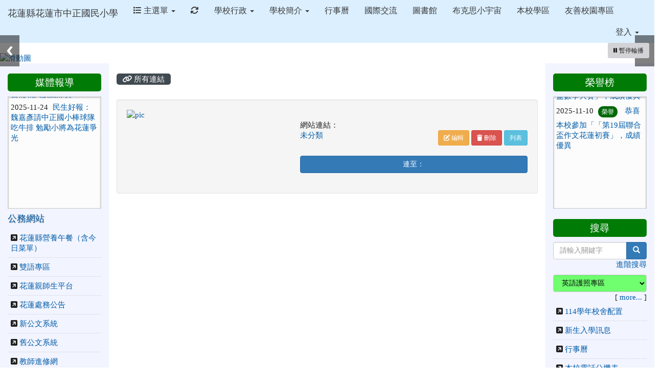

--- FILE ---
content_type: text/html; charset=UTF-8
request_url: https://www.czps.hlc.edu.tw/modules/tad_link/index.php?link_sn=149
body_size: 13624
content:
<!DOCTYPE html>
<html lang="zh-TW">
  <head>
        <!--目前$_SESSION['bootstrap']="3"; -->
    <!--將目前的資料夾名稱，設定為樣板標籤變數 theme_name-->
    
    <meta charset="UTF-8">
        <meta name="viewport" content="width=device-width, initial-scale=1.0, shrink-to-fit=no">
        <meta http-equiv="X-UA-Compatible" content="ie=edge">

        
        <meta name="robots" content="index,follow">
        <meta name="keywords" content="xoops , 教育 , 花蓮 , 中正 ,  國小">
        <meta name="description" content="花蓮縣中正國小，一間在美麗城市的美麗學校，在教育理念及實務的推動上，秉持多年經驗累積的優良傳統，迎向教育改革之時代需求，在急速變遽的社會潮流中，以穩健的腳步、踏實的態度、多元的視野及積極的行動，在現任李國明校長領導下，持續營造最優質的教育環境並培育無數活潑健康、負責進取的國家棟樑。">
        <meta name="rating" content="general">
        <meta name="author" content="XOOPS">
        <meta name="copyright" content="Copyright @ 2016">
        <meta name="generator" content="XOOPS">
        <meta property="og:title" content="花蓮縣花蓮市中正國民小學 - 常用網站">
        <meta property="og:type" content="website">


        <meta property="og:site_name" content="花蓮縣花蓮市中正國民小學">
    <!-- 網站的標題及標語 -->
    <title>花蓮縣花蓮市中正國民小學 - 常用網站</title>

            <!-- Rss -->
        <link rel="alternate" type="application/rss+xml" title="RSS" href="https://www.czps.hlc.edu.tw/backend.php">
        <!-- icon -->
        <link href="https://www.czps.hlc.edu.tw/favicon.ico" rel="SHORTCUT ICON">
        <!-- Sheet Css -->
        <link rel="stylesheet" type="text/css" media="all" title="Style sheet" href="https://www.czps.hlc.edu.tw/xoops.css">
        <!-- XOOPS theme Sheet Css -->
        <link rel="stylesheet" type="text/css" media="all" title="Style sheet" href="https://www.czps.hlc.edu.tw/themes/school2015/css/xoops.css">
        <link href="https://www.czps.hlc.edu.tw/modules/tadtools/bootstrap3/css/bootstrap.css" rel="stylesheet" media="all">
        <!-- theme_color= bootstrap3 -->
        <!-- SmartMenus core CSS (required) -->
        <link href="https://www.czps.hlc.edu.tw/modules/tadtools/smartmenus/css/sm-core-css.css" media="all" rel="stylesheet">
        <!-- SmartMenus jQuery Bootstrap Addon CSS -->
        <link href="https://www.czps.hlc.edu.tw/modules/tadtools/smartmenus/addons/bootstrap/jquery.smartmenus.bootstrap.css" media="all" rel="stylesheet">
        <!-- HTML5 shim and Respond.js for IE8 support of HTML5 elements and media queries -->
        <!-- WARNING: Respond.js doesn't work if you view the page via file:// -->
        <!--[if lt IE 9]>
        <script src="https://oss.maxcdn.com/html5shiv/3.7.2/html5shiv.min.js"></script>
        <script src="https://oss.maxcdn.com/respond/1.4.2/respond.min.js"></script>
        <![endif]-->
        <!-- font-awesome -->
        <!-- Theme Sheet Css -->
        <link rel="stylesheet" type="text/css" media="all" href="https://www.czps.hlc.edu.tw/themes/school2015/css/style.css">

    <!-- 給模組套用的樣板標籤 -->
    <script src="https://www.czps.hlc.edu.tw/browse.php?Frameworks/jquery/jquery.js" type="text/javascript"></script>
<script src="https://www.czps.hlc.edu.tw/browse.php?Frameworks/jquery/plugins/jquery.ui.js" type="text/javascript"></script>
<script src="https://www.czps.hlc.edu.tw/modules/tadtools/jquery/jquery.ui.touch-punch.min.js" type="text/javascript"></script>
<script src="https://www.czps.hlc.edu.tw/include/xoops.js" type="text/javascript"></script>
<script src="https://www.czps.hlc.edu.tw/themes/school2015/language/tchinese_utf8/script.js" type="text/javascript"></script>
<script src="https://www.czps.hlc.edu.tw/modules/tadtools/prism/prism.js" type="text/javascript"></script>
<script src="https://www.czps.hlc.edu.tw/modules/tadtools/fancyBox/lib/jquery.mousewheel.pack.js" type="text/javascript"></script>
<script src="https://www.czps.hlc.edu.tw/modules/tadtools/fancyBox/source/jquery.fancybox.js" type="text/javascript"></script>
<script type="text/javascript">
//<![CDATA[

                jQuery(document).ready(function(){
                    $('.fancybox_nsn').fancybox({
                    
                    fitToView : true,
                    width   : '1920',
                    height    : '1080',
                    
                    
                    autoSize  : false,
                    closeClick  : false,
                    openEffect  : 'none',
                    closeEffect : 'none'
                    
                    
                    });
                });
            
//]]></script>
<script type="text/javascript" src="https://www.czps.hlc.edu.tw/class/textsanitizer/image/image.js"></script>
<script src="https://www.czps.hlc.edu.tw/modules/tadtools/sweet-alert/sweet-alert.js" type="text/javascript"></script>
<script type="text/javascript">
//<![CDATA[

            function delete_tad_news_func(nsn){
                swal({
                    title: '確定要刪除此資料？',
                    text: '相關資料通通都將會被移除！',
                    type: 'warning',
                    html: '',
                    showCancelButton: true,
                    confirmButtonColor: '#DD6B55',
                    confirmButtonText: '確定刪除！',
                    closeOnConfirm: false ,
                    allowOutsideClick: true
                },
                function(){
                    location.href='/modules/tad_link/index.php?op=delete_tad_news&nsn=' + nsn;
                });
            }
            
//]]></script>
<script src="https://www.czps.hlc.edu.tw/modules/tadnews/class/jQuery.Marquee/jquery.marquee.min.js" type="text/javascript"></script>
<script src="https://www.czps.hlc.edu.tw/modules/tadtools/jquery/jquery-migrate-3.5.2.js" type="text/javascript"></script>
<script src="https://www.czps.hlc.edu.tw/modules/tadtools/colorbox/jquery.colorbox.js" type="text/javascript"></script>
<script type="text/javascript">
//<![CDATA[

            function delete_tad_link_func(link_sn){
                swal({
                    title: '確定要刪除此資料？',
                    text: '相關資料通通都將會被移除！',
                    type: 'warning',
                    html: '',
                    showCancelButton: true,
                    confirmButtonColor: '#DD6B55',
                    confirmButtonText: '確定刪除！',
                    closeOnConfirm: false ,
                    allowOutsideClick: true
                },
                function(){
                    location.href='index.php?op=delete_tad_link&link_sn=' + link_sn;
                });
            }
            
//]]></script>
<link rel="stylesheet" href="https://www.czps.hlc.edu.tw/modules/tadtools/jquery/themes/base/jquery.ui.all.css" type="text/css" />
<link rel="stylesheet" href="https://www.czps.hlc.edu.tw/language/tchinese_utf8/style.css" type="text/css" />
<link rel="stylesheet" href="https://www.czps.hlc.edu.tw/modules/tadtools/prism/prism.css" type="text/css" />
<link rel="stylesheet" href="https://www.czps.hlc.edu.tw/modules/tadtools/css/iconize.css" type="text/css" />
<link rel="stylesheet" href="https://www.czps.hlc.edu.tw/modules/tadtools/fancyBox/source/jquery.fancybox.css?t=1769072849" type="text/css" />
<link rel="stylesheet" href="https://www.czps.hlc.edu.tw/modules/tadtools/sweet-alert/sweet-alert.css" type="text/css" />
<link rel="stylesheet" href="https://www.czps.hlc.edu.tw/modules/tadtools/css/vertical_menu.css" type="text/css" />
<link rel="stylesheet" href="https://www.czps.hlc.edu.tw/media/font-awesome/css/font-awesome.min.css" type="text/css" />
<link rel="stylesheet" href="https://www.czps.hlc.edu.tw/modules/tadtools/colorbox/colorbox.css" type="text/css" />
<link rel="stylesheet" href="https://www.czps.hlc.edu.tw/modules/tadtools/css/xoops.css" type="text/css" />
<link rel="stylesheet" href="https://www.czps.hlc.edu.tw/modules/tadtools/css/fontawesome6/css/all.min.css" type="text/css" />
<link rel="stylesheet" href="https://www.czps.hlc.edu.tw/modules/tad_link/css/module.css" type="text/css" />
<link rel="stylesheet" href="https://www.czps.hlc.edu.tw/modules/tadtools/css/xoops.css?t=20250304" type="text/css" />



    <!-- 局部套用的樣式，如果有載入完整樣式 theme_css.tpl 那就不需要這一部份 -->
    <!--導覽工具列、區塊標題CSS設定開始 by hc-->
<style type="text/css">
  body{
    color:#202020;
    background-color: #FFFFFF;
        background-position:  left top;
    background-repeat:  repeat;
    background-attachment:scroll;
    background-size: auto;
    font-size:11pt;
    font-family: "微軟正黑體";  }

  a{
    color:#005ca8;
    font-family: "微軟正黑體";  }

  a:hover{
    color:#a40019;
  }


    .leftBlock .blockTitle{
    font-size: 1.3em;    color: #ffffff;    background-color: #007c06;        background-repeat: no-repeat;            border-radius: 5px;
    -moz-border-radius: 5px;
    -webkit-border-radius: 5px;
    -khtml-border-radius: 5px;
      }

  .leftBlock a.block_config,
  .leftBlock a.tad_block_config{
    float:right;
    position: relative;
    z-index: 1;
  }

  
    .leftBlock .blockTitle{
    border:none;height:35px;line-height:35px;margin-bottom:10px;text-align: center;
  }
  
  
  .rightBlock .blockTitle{
    font-size: 1.3em;    color: #ffffff;    background-color: #007c06;        background-repeat: no-repeat;            border-radius: 5px;
    -moz-border-radius: 5px;
    -webkit-border-radius: 5px;
    -khtml-border-radius: 5px;
      }

  .rightBlock a.block_config,
  .rightBlock a.tad_block_config{
    float:right;
    position: relative;
    z-index: 1;
  }

  
    .rightBlock .blockTitle{
    border:none;height:35px;line-height:35px;margin-bottom:10px;text-align: center;
  }
  
  
  .centerBlock .blockTitle{
    font-size: 1.3em;    color: #ffffff;    background-color: #007c06;        background-repeat: no-repeat;            border-radius: 5px;
    -moz-border-radius: 5px;
    -webkit-border-radius: 5px;
    -khtml-border-radius: 5px;
      }

  .centerBlock a.block_config,
  .centerBlock a.tad_block_config{
    float:right;
    position: relative;
    z-index: 1;
  }

  
    .centerBlock .blockTitle{
    border:none;height:35px;line-height:35px;margin-bottom:10px;text-align: center;
  }
  
  
  .centerLeftBlock .blockTitle{
    font-size: 1.3em;    color: #ffffff;    background-color: #007c06;        background-repeat: no-repeat;            border-radius: 5px;
    -moz-border-radius: 5px;
    -webkit-border-radius: 5px;
    -khtml-border-radius: 5px;
      }

  .centerLeftBlock a.block_config,
  .centerLeftBlock a.tad_block_config{
    float:right;
    position: relative;
    z-index: 1;
  }

  
    .centerLeftBlock .blockTitle{
    border:none;height:35px;line-height:35px;margin-bottom:10px;text-align: center;
  }
  
  
  .centerRightBlock .blockTitle{
    font-size: 1.3em;    color: #ffffff;    background-color: #007c06;        background-repeat: no-repeat;            border-radius: 5px;
    -moz-border-radius: 5px;
    -webkit-border-radius: 5px;
    -khtml-border-radius: 5px;
      }

  .centerRightBlock a.block_config,
  .centerRightBlock a.tad_block_config{
    float:right;
    position: relative;
    z-index: 1;
  }

  
    .centerRightBlock .blockTitle{
    border:none;height:35px;line-height:35px;margin-bottom:10px;text-align: center;
  }
  
  
  .centerBottomBlock .blockTitle{
    font-size: 1.3em;    color: #ffffff;    background-color: #007c06;        background-repeat: no-repeat;            border-radius: 5px;
    -moz-border-radius: 5px;
    -webkit-border-radius: 5px;
    -khtml-border-radius: 5px;
      }

  .centerBottomBlock a.block_config,
  .centerBottomBlock a.tad_block_config{
    float:right;
    position: relative;
    z-index: 1;
  }

  
    .centerBottomBlock .blockTitle{
    border:none;height:35px;line-height:35px;margin-bottom:10px;text-align: center;
  }
  
  
  .centerBottomLeftBlock .blockTitle{
    font-size: 1.3em;    color: #ffffff;    background-color: #007c06;        background-repeat: no-repeat;            border-radius: 5px;
    -moz-border-radius: 5px;
    -webkit-border-radius: 5px;
    -khtml-border-radius: 5px;
      }

  .centerBottomLeftBlock a.block_config,
  .centerBottomLeftBlock a.tad_block_config{
    float:right;
    position: relative;
    z-index: 1;
  }

  
    .centerBottomLeftBlock .blockTitle{
    border:none;height:35px;line-height:35px;margin-bottom:10px;text-align: center;
  }
  
  
  .centerBottomRightBlock .blockTitle{
    font-size: 1.3em;    color: #ffffff;    background-color: #007c06;        background-repeat: no-repeat;            border-radius: 5px;
    -moz-border-radius: 5px;
    -webkit-border-radius: 5px;
    -khtml-border-radius: 5px;
      }

  .centerBottomRightBlock a.block_config,
  .centerBottomRightBlock a.tad_block_config{
    float:right;
    position: relative;
    z-index: 1;
  }

  
    .centerBottomRightBlock .blockTitle{
    border:none;height:35px;line-height:35px;margin-bottom:10px;text-align: center;
  }
  
  
  .footerCenterBlock .blockTitle{
                                border-radius: 5px;
    -moz-border-radius: 5px;
    -webkit-border-radius: 5px;
    -khtml-border-radius: 5px;
      }

  .footerCenterBlock a.block_config,
  .footerCenterBlock a.tad_block_config{
    float:right;
    position: relative;
    z-index: 1;
  }

  
  
  
  .footerLeftBlock .blockTitle{
                                border-radius: 5px;
    -moz-border-radius: 5px;
    -webkit-border-radius: 5px;
    -khtml-border-radius: 5px;
      }

  .footerLeftBlock a.block_config,
  .footerLeftBlock a.tad_block_config{
    float:right;
    position: relative;
    z-index: 1;
  }

  
  
  
  .footerRightBlock .blockTitle{
                                border-radius: 5px;
    -moz-border-radius: 5px;
    -webkit-border-radius: 5px;
    -khtml-border-radius: 5px;
      }

  .footerRightBlock a.block_config,
  .footerRightBlock a.tad_block_config{
    float:right;
    position: relative;
    z-index: 1;
  }

  
  
  

  .navbar-default {
  background-color: #dbefff;
  background-image: -moz-linear-gradient(top, #dbefff, #dbefff);
  background-image: -webkit-linear-gradient(top, #dbefff, #dbefff);
  background-image: -o-linear-gradient(top, #dbefff, #dbefff);
  background-image: linear-gradient(to bottom, #dbefff, #dbefff);
  background-image: -webkit-gradient(linear, 0 0, 0 100%, from(#dbefff), to());
  filter: progid:DXImageTransform.Microsoft.gradient(startColorstr=#dbefff, endColorstr=#dbefff, GradientType=0);
  min-height: inherit;
}

.navbar-default .navbar-nav > li > a {
  color: #3b3b3b;
  padding: 10px 15px;
    font-size: 1rem;
  }
.navbar-default .navbar-nav > li > a:focus,
.navbar-default .navbar-nav > li > a:hover {
  color:#5e003f;
}
.navbar-default .navbar-nav > li > a:hover {
  background-color: #f7ffd1;
  color:#5e003f;
}


.navbar-default .navbar-nav li.dropdown.open > .dropdown-toggle,
.navbar-default .navbar-nav li.dropdown.active > .dropdown-toggle,
.navbar-default .navbar-nav li.dropdown.open.active > .dropdown-toggle {
  background-color: #f7ffd1;
  color:#5e003f;
}

.navbar-default .navbar-navbar-btn {
  background-color: #dbefff;
  background-image: -moz-linear-gradient(top, #dbefff, #dbefff);
  background-image: -webkit-linear-gradient(top, #dbefff, #dbefff);
  background-image: -o-linear-gradient(top, #dbefff, #dbefff);
  background-image: linear-gradient(to bottom, #dbefff, #dbefff);
  background-image: -webkit-gradient(linear, 0 0, 0 100%, from(#dbefff), to());
  filter: progid:DXImageTransform.Microsoft.gradient(startColorstr=#dbefff, endColorstr=#dbefff, GradientType=0);

}

.dropdown-menu > li > a{
      font-size: 1rem;
  }




      .row-sm-eq {
        display: -webkit-box;
        display: -webkit-flex;
        display: -ms-flexbox;
        display:         flex;
        flex-direction: column;
    }
    @media (min-width:768px) {
        .row-sm-eq {
            flex-direction: row;
        }
    }
  </style>
<!--導覽工具列、區塊標題CSS設定 by hc-->
    <style type="text/css">
      body{
        font-family:"微軟正黑體";
      }

      #xoops_theme_left_zone{
              }

      #xoops_theme_right_zone{
              }
    </style>
  </head>

  <body >
    <!-- 頁面容器 -->

                <div class="container-fluid" style="margin-top:0px;">
      
      <div class="row " id="xoops_theme_content" style="width:auto;">
        <!-- logo -->
              </div>


      <div class="row " id="xoops_theme_content" style="width:auto;">
        <div class="col-sm-12">
          <div id="xoops_theme_content_display" style="background-color:#FFFFFF;">

              <!-- 頁首 -->
              <div class="row" id="xoops_theme_header">

                  <!-- 導覽列 -->
                                      <script>
    function tad_themes_popup(URL) {
        $.colorbox({iframe:true, width:"80%", height:"90%",href : URL});
    }
</script>
<style>
    .navbar-default{
        border-color: transparent;
        border:none;
        border-radius:0px;
    }
</style>



    <nav id="main-nav" class="navbar navbar-default sticky-top" role="navigation" style="background-color:#dbefff;">
        <div class="container-fluid">
        <!-- Brand and toggle get grouped for better mobile display -->
        <div class="navbar-header">
            <button type="button" class="navbar-toggle collapsed" data-toggle="collapse" data-target="#bs-example-navbar-collapse-1">
            <span class="sr-only">Toggle navigation</span>
            <span class="icon-bar"></span>
            <span class="icon-bar"></span>
            <span class="icon-bar"></span>
            </button>
                                                <a class="navbar-brand" href="https://www.czps.hlc.edu.tw/index.php" style="color:#3b3b3b">花蓮縣花蓮市中正國民小學</a>
                                    </div>

        <!-- Collect the nav links, forms, and other content for toggling -->
        <div class="collapse navbar-collapse" id="bs-example-navbar-collapse-1">
            <a accesskey="U" href="#main-nav" title="上方導覽工具列" id="xoops_theme_nav_key" style="color: transparent; font-size: 0.625rem; position: absolute;">:::</a>
            <ul class="nav navbar-nav" id="main-menu-left">
                            <li class="dropdown">
        <a class="dropdown-toggle" data-toggle="dropdown" href="index.php">
            <span class="fa fa-list"></span>            主選單
            <span class="caret"></span>
        </a>
        <ul class="dropdown-menu" role="menu">
                            <li><a href="https://www.czps.hlc.edu.tw/modules/tadnews/" target="_self"><span class="fa fa-th-list"></span> 校園佈告欄</a></li>
                            <li><a href="https://www.czps.hlc.edu.tw/modules/tad_embed/" target="_self"><span class="fa fa-th-list"></span> 嵌入區塊模組</a></li>
                            <li><a href="https://www.czps.hlc.edu.tw/modules/tad_sitemap/" target="_self"><span class="fa fa-th-list"></span> 網站地圖</a></li>
                            <li><a href="https://www.czps.hlc.edu.tw/modules/tad_login/" target="_self"><span class="fa fa-th-list"></span> 快速登入</a></li>
                            <li><a href="https://www.czps.hlc.edu.tw/modules/tad_blocks/" target="_self"><span class="fa fa-th-list"></span> 進階區塊管理</a></li>
                            <li><a href="https://www.czps.hlc.edu.tw/modules/tad_honor/" target="_self"><span class="fa fa-th-list"></span> 舊榮譽榜</a></li>
                            <li><a href="https://www.czps.hlc.edu.tw/modules/tadgallery/" target="_self"><span class="fa fa-th-list"></span> 電子相簿</a></li>
                            <li><a href="https://www.czps.hlc.edu.tw/modules/tad_uploader/" target="_self"><span class="fa fa-th-list"></span> 網路硬碟</a></li>
                            <li><a href="https://www.czps.hlc.edu.tw/modules/tad_link/" target="_self"><span class="fa fa-th-list"></span> 常用網站</a></li>
                            <li><a href="https://www.czps.hlc.edu.tw/modules/tad_form/" target="_self"><span class="fa fa-th-list"></span> 萬用表單</a></li>
                            <li><a href="https://www.czps.hlc.edu.tw/modules/logcounterx/" target="_self"><span class="fa fa-th-list"></span> 網站計數器</a></li>
                    </ul>
    </li>
            
        <li>
            <a href="https://www.czps.hlc.edu.tw/modules/tadtools/ajax_file.php?op=remove_json" title="重取設定"><i class="fa fa-refresh" title="重整畫面圖示"></i><span class="sr-only visually-hidden">重新取得佈景設定</span>
            </a>
        </li>
                <li>
        <a class="dropdown-toggle" data-toggle="dropdown"  >
         學校行政  <span class="caret"></span>        </a>
                                                                                <ul class="dropdown-menu">
                    <li>
                <a  href="http://www.czps.hlc.edu.tw/modules/tadnews/page.php?nsn=3" target="_blank">
                 校長室
                                </a>
                            </li>
            </ul>
                                        </li>
    <li>
        <a class="dropdown-toggle" data-toggle="dropdown"  >
         學校簡介  <span class="caret"></span>        </a>
                                                                                <ul class="dropdown-menu">
                    <li>
                <a  href="https://youtu.be/CUgBfAb_lxg" target="_blank">
                 學校簡介影片
                                </a>
                            </li>
                    <li>
                <a  href="http://www.czps.hlc.edu.tw/modules/tadnews/page.php?nsn=1" target="_blank">
                 學校沿革
                                </a>
                            </li>
                    <li>
                <a  href="https://www.czps.hlc.edu.tw/uploads/tadnews/image/%E5%AD%B8%E7%94%9F%E5%9C%96%E5%83%8F.jpg" target="_blank">
                 學生圖像
                                </a>
                            </li>
                    <li>
                <a  href="http://www.czps.hlc.edu.tw/modules/tadnews/page.php?nsn=2" target="_blank">
                 ABOUT US
                                </a>
                            </li>
                    <li>
                <a  href="https://www.google.com.tw/maps/place/%E4%B8%AD%E6%AD%A3%E5%9C%8B%E5%B0%8F/@23.971858,121.599592,18z/data=!3m1!4b1!4m2!3m1!1s0x34689f9157777b9d:0x97c1b62fcd5f73ef?hl=zh-TW" target="_blank">
                 地理位置
                                </a>
                            </li>
            </ul>
                                        </li>
    <li>
        <a  href="https://calendar.google.com/calendar/embed?src=5c068kkruh7aimt252jah7rqi0%40group.calendar.google.com&ctz=Asia/Taipei" target="_blank">
         行事曆         </a>
            </li>
    <li>
        <a  href="https://www.czps.hlc.edu.tw/modules/tadnews/index.php?ncsn=14&nsn=9637" target="_self">
         國際交流         </a>
            </li>
    <li>
        <a  href="https://milibrary.hlc.edu.tw/NewWebpac3/?scode=czps" target="_blank">
         圖書館         </a>
            </li>
    <li>
        <a  href="https://carsiabooks.wixsite.com/podcast" target="_blank">
         布克思小宇宙         </a>
            </li>
    <li>
        <a  href="https://www.czps.hlc.edu.tw/modules/tadnews/index.php?ncsn=14&nsn=9208" target="_self">
         本校學區         </a>
            </li>
    <li>
        <a  href="https://sites.google.com/hlc.edu.tw/czps-friendlyschool/%E9%A6%96%E9%A0%81?authuser=0" target="_blank">
         友善校園專區         </a>
            </li>
            </ul>

            <ul class="nav navbar-nav navbar-right" id="main-menu-right">
                        <li id="preview-menu">
                <a class="dropdown-toggle" data-toggle="dropdown">
                登入 <span class="caret"></span>
                </a>
                  <ul class="dropdown-menu" role="menu" aria-labelledby="dLabel">
          <li>
        <form action="https://www.czps.hlc.edu.tw/user.php" method="post" class="form-horizontal" role="form">
          <fieldset style="min-width: 200px; margin: 10px;">
            <legend>
            登入            </legend>
                        <div class="form-group">
              <label class="col-sm-4 control-label" for="uname">
                帳號
              </label>
              <div class="col-sm-8">
                <input type="text" name="uname"  id="uname" placeholder="請輸入帳號"  class="form-control">
              </div>
            </div>

            <div class="form-group">
              <label class="col-sm-4 control-label" for="pass">
                密碼
              </label>
              <div class="col-sm-8">
              <input type="password" name="pass" id="pass" placeholder="請輸入密碼" class="form-control">
              </div>
            </div>

            <div class="form-group">
              <label class="col-sm-4 control-label">
              </label>
              <div class="col-sm-8">
                <input type="hidden" name="xoops_redirect" value="/modules/tad_link/index.php?link_sn=149">
                <input type="hidden" name="rememberme" value="On">
                <input type="hidden" name="op" value="login">
                <input type="hidden" name="xoops_login" value="1">
                <button type="submit" class="btn btn-primary btn-block">登入</button>
              </div>
            </div>

                      </fieldset>
        </form>

      </li>
                <li>
            <div class="row">
                                                            <div class="col-12">
                            <a href="https://www.czps.hlc.edu.tw/modules/tad_login/index.php?login&op=hlc_oidc" class="btn me-2" style="display: block; margin: 4px; border: none; ">
                                <img src="https://www.czps.hlc.edu.tw/modules/tad_login/images/oidc/hlc.png" alt="使用 花蓮縣教育雲 OIDC 快速登入" title="使用 花蓮縣教育雲 OIDC 快速登入" style="width: 32px;height: 32px;object-fit: contain;">
                                使用 花蓮縣教育雲 OIDC 快速登入
                            </a>
                        </div>
                                                </div>
        </li>
      </ul>
            </li>
                        </ul>
        </div>
        </div>
    </nav>

            <script type="text/javascript" src="https://www.czps.hlc.edu.tw/modules/tadtools/jquery.sticky/jquery.sticky.js"></script>
        <script type="text/javascript">
        $(document).ready(function(){
            $("#nav-container").sticky({topSpacing:0 , zIndex: 100});
        });
        </script>
    
                  
                  <!-- 滑動圖 -->
                    <div class="row">
    <div class="col-sm-12" style="position:relative; ">

    
    <!-- 滑動圖 -->
    <link rel="stylesheet" type="text/css" href="https://www.czps.hlc.edu.tw/modules/tadtools/ResponsiveSlides/reset.css" >
<link rel="stylesheet" type="text/css" href="https://www.czps.hlc.edu.tw/modules/tadtools/ResponsiveSlides/responsiveslides.css?t=20260115" >
<script language="javascript" type="text/javascript" src="https://www.czps.hlc.edu.tw/modules/tadtools/ResponsiveSlides/responsiveslides.js"></script>

<!-- $slide_nav= -->
<script type="text/javascript">
    $(document).ready( function(){
        var slide = jQuery("#ThemeResponsiveSlides").responsiveSlides({
            auto: true,
            pager: false,
                        nav: true,
                        timeout: 5000,
            pause: true,
            pauseControls: true,
            namespace: 'callbacks'
        });

        $('#pause-slideshow').on('click', function() {
            var is_paused = $(this).hasClass('paused');
            if (is_paused) {
                $(this).removeClass('paused').html('<i class="fa fa-pause" aria-hidden="true"></i><span class="visually-hidden">暫停輪播</span>');
                // 這裡 ResponsiveSlides 沒有公開的 start/stop，但我們可以透過觸發行為或重置來模擬
                // 實際上最簡單的方法是切換 auto 參數，但該套件不支援動態修改。
                // 為了符合 AA，至少提供一個明顯的互動方式。
            } else {
                $(this).addClass('paused').html('<i class="fa fa-play" aria-hidden="true"></i><span class="visually-hidden">播放輪播</span>');
            }
        });
    });
</script>

<!-- 滑動圖片 -->
<div class="callbacks_container" style="position: relative;">
    <button id="pause-slideshow" class="btn btn-sm btn-light" style="position: absolute; bottom: 10px; right: 10px; z-index: 10;" aria-label="暫停輪播">
        <i class="fa fa-pause" aria-hidden="true"></i>
        <span class="visually-hidden">暫停輪播</span>
    </button>
    <ul class="rslides" id="ThemeResponsiveSlides" style="margin-top: 0px;">
                <li>
                        <a href="https://www.czps.hlc.edu.tw" ><img src="https://www.czps.hlc.edu.tw/uploads/tad_themes/school2015/slide/slide_6_7_PsZ.png" alt="滑動圖"></a>
                                </li>
                <li>
                        <a href="https://www.czps.hlc.edu.tw" ><img src="https://www.czps.hlc.edu.tw/uploads/tad_themes/school2015/slide/slide_6_5_OUc.jpg" alt="滑動圖"></a>
                                </li>
                <li>
                        <a href="https://www.czps.hlc.edu.tw" ><img src="https://www.czps.hlc.edu.tw/uploads/tad_themes/school2015/slide/slide_6_2_pBZ.png" alt="滑動圖"></a>
                                </li>
                <li>
                        <a href="https://www.czps.hlc.edu.tw" ><img src="https://www.czps.hlc.edu.tw/uploads/tad_themes/school2015/slide/slide_6_4_k5K.png" alt="滑動圖"></a>
                                </li>
                <li>
                        <a href="https://www.czps.hlc.edu.tw" ><img src="https://www.czps.hlc.edu.tw/uploads/tad_themes/school2015/slide/slide_6_5_7Jy.jpg" alt="滑動圖"></a>
                                </li>
            </ul>
</div>
<div class="clearfix"></div>
    </div>
  </div>

                  <!-- 導覽列 -->
                                </div>

              <!-- 載入布局 -->
              <div id="xoops_theme_content_zone" class="row row-sm-eq" style="background-color:#FFFFFF;">
            <!-- 若是有左、右區塊 -->
                    <!-- 若模式是 BootStrap -->

            <div id="xoops_theme_center_zone" class="col-sm-8 col-sm-push-2" style="">
                <a accesskey="C" href="#xoops_theme_center_zone" title="中間區域（包含中間區塊及主內容）" id="xoops_theme_center_zone_key" style="color: transparent; font-size: 0.625rem; position: absolute;">:::</a>
<div id="xoops_theme_center" style="">
    <div class="row">
    <div class="col-sm-6"></div>
    <div class="col-sm-6"></div>
  </div>

    <div id="xoops_contents">
    
        <nav class='toolbar_bootstrap_nav'>
            <ul>
            <li class='current' title='所有連結'><a href='https://www.czps.hlc.edu.tw/modules/tad_link/index.php' ><i class='fa fa-link'></i> 所有連結</a></li>
            </ul>
        </nav>
    <div class="well card card-body bg-light m-1">
    <div class="row">
        <div class="col-sm-5">
            <a href="#" target="_blank"><img src="https://www.czps.hlc.edu.tw/uploads/tad_link/149.jpg" class="img-fluid img-responsive" alt=" pic"><span class="sr-only visually-hidden">title:</span></a>
        </div>
        <div class="col-sm-7">
            <h2><a href="#" target="_blank" style="text-decoration:none;"></a></h2>

            網站連結：<a href="#" target="_blank" ></a>
            <div class="row">
                <div class="col-sm-6">
                    <a href="index.php?cate_sn=">未分類</a> <span class="badge badge-info bg-info"></span>
                </div>

                <div class="col-sm-6 text-right text-end">
                                    <a href="index.php?op=tad_link_form&link_sn=149" class="btn btn-sm btn-warning"><i class="fa fa-pen-to-square" aria-hidden="true"></i> 編輯</a>
                    <a href="javascript:delete_tad_link_func(149)" class="btn btn-sm btn-danger"><i class="fa fa-trash" aria-hidden="true"></i> 刪除</a>
                                <a href="index.php?cate_sn=" class="btn btn-sm btn-info">列表</a>
                </div>
            </div>
            <p style="margin: 20px auto;" class="d-grid gap-2"><a href="#" target="_blank" class="btn btn-primary btn-block">連至：</a></p>

                    </div>
    </div>
</div>

<div style="margin:8px;text-align:right;"></div>

  </div>

  
  <div class="row">
    <div class="col-sm-6"></div>
    <div class="col-sm-6"></div>
  </div>
</div>            </div>

            <div id="xoops_theme_left_zone" class="col-sm-2 col-sm-pull-8" style="background-color:#F2F4FF;">
                <div id="xoops_theme_left" style="">
                    <a accesskey="L" href="#xoops_theme_left_zone" title="左邊區域（視佈景版型不同可能包含左右兩側之區塊）" id="xoops_theme_left_zone_key" style="color: transparent; font-size: 0.625rem; position: absolute;">:::</a>
                    
            <div class="leftBlock">
        
            <h3 class="blockTitle">
            
                            媒體報導
                    </h3>
            <div class="blockContent" style="clear:both;">
          <style>
    #news_marquee_lXEElw {
        overflow: hidden;
        width: 100%;
        height:4rem;
        line-height:1.8;
        border:1px solid #cfcfcf;
        background-color:#FCFCFC;
        box-shadow: 0px 1px 2px 1px #cfcfcf inset;
        height:15em;
    }
    .news_marquee_item_lXEElw,
    .news_marquee_item_lXEElw a {
        line-height:1.4;
        margin:5px;
        
    }
</style>
<script type="text/javascript">
    $(document).ready(function(){
        $('#news_marquee_lXEElw').marquee({
            //speed in milliseconds of the marquee
            duration: 10000,
            //gap in pixels between the tickers
            gap: 0,
            //time in milliseconds before the marquee will start animating
            delayBeforeStart: 0,
            //'left' or 'right'
            direction: 'down',
            //true or false - should the marquee be duplicated to show an effect of continues flow
            duplicated: true,
            pauseOnHover: true
        });
    });
</script>


    <div id="news_marquee_lXEElw">
                                                        <div class="news_marquee_item_lXEElw">
                                2026-01-22
                
                
                                
                <img src='https://www.czps.hlc.edu.tw/modules/tadnews/images/today.gif' alt='今日文章' title='今日文章' hspace=3 align='absmiddle'>
                <a href="https://www.czps.hlc.edu.tw/modules/tadnews/index.php?nsn=11159">更日新聞網:中正國小走讀菸樓探前世今生</a>
                                    </div>
                                                                <div class="news_marquee_item_lXEElw">
                                2026-01-19
                
                
                                
                
                <a href="https://www.czps.hlc.edu.tw/modules/tadnews/index.php?nsn=11155">獅愛圓夢，樂音飛揚！感謝台灣獅聯合總會贊助本校直笛團赴日經費</a>
                                    </div>
                                                                <div class="news_marquee_item_lXEElw">
                                2026-01-13
                
                
                                
                
                <a href="https://www.czps.hlc.edu.tw/modules/tadnews/index.php?nsn=11147">感謝「花蓮女國際同濟會」挹注本校直笛團赴日參賽經費，嘉惠學子！</a>
                                    </div>
                                                                <div class="news_marquee_item_lXEElw">
                                2025-12-29
                
                
                                
                
                <a href="https://www.czps.hlc.edu.tw/modules/tadnews/index.php?nsn=11109">教育廣播電台：師生共度南洋風情聖誕 花蓮中正國小菲越國界</a>
                                    </div>
                                                                <div class="news_marquee_item_lXEElw">
                                2025-12-24
                
                
                                
                
                <a href="https://www.czps.hlc.edu.tw/modules/tadnews/index.php?nsn=11094">洄瀾有線電視:魏嘉彥魏嘉賢轉介企業金 助中正國小直笛隊參加國際賽</a>
                                    </div>
                                                                <div class="news_marquee_item_lXEElw">
                                2025-12-15
                
                
                                
                
                <a href="https://www.czps.hlc.edu.tw/modules/tadnews/index.php?nsn=11081">更生新聞網：中正國小69週年校慶活力登場</a>
                                    </div>
                                                                <div class="news_marquee_item_lXEElw">
                                2025-12-08
                
                
                                
                
                <a href="https://www.czps.hlc.edu.tw/modules/tadnews/index.php?nsn=11070">更生新聞網:魏嘉彥轉贈6萬助中正直笛備戰大阪國際賽</a>
                                    </div>
                                                                <div class="news_marquee_item_lXEElw">
                                2025-11-24
                
                
                                
                
                <a href="https://www.czps.hlc.edu.tw/modules/tadnews/index.php?nsn=11047">民生好報：魏嘉彥請中正國小棒球隊吃牛排 勉勵小將為花蓮爭光</a>
                                    </div>
                                        </div>

        </div>
      </div>
                <div class="leftBlock">
            <div>
        </div>
        <div class="blockContent" style="clear:both;">
                                                                      <h4><a href="https://www.czps.hlc.edu.tw/modules/tad_link/index.php?cate_sn=11" style="text-shadow:1px 1px 1px #aaaaaa;">公務網站</a></h4>
                                <ul class="vertical_menu">
                                    <li>
                        <i class="fa fa-external-link-square" aria-hidden="true"></i>
                        <a href="http://lunch.hlc.edu.tw/" target="_blank">花蓮縣營養午餐（含今日菜單）</a>
                    </li>
                                    <li>
                        <i class="fa fa-external-link-square" aria-hidden="true"></i>
                        <a href="https://www.czps.hlc.edu.tw/modules/tadnews/index.php?ncsn=14&nsn=6967" target="_blank">雙語專區</a>
                    </li>
                                    <li>
                        <i class="fa fa-external-link-square" aria-hidden="true"></i>
                        <a href="https://pts.hlc.edu.tw/" target="_blank">花蓮親師生平台</a>
                    </li>
                                    <li>
                        <i class="fa fa-external-link-square" aria-hidden="true"></i>
                        <a href="https://news.hlc.edu.tw/" target="_blank">花蓮處務公告</a>
                    </li>
                                    <li>
                        <i class="fa fa-external-link-square" aria-hidden="true"></i>
                        <a href="http://odis.hl.gov.tw" target="_blank">新公文系統</a>
                    </li>
                                    <li>
                        <i class="fa fa-external-link-square" aria-hidden="true"></i>
                        <a href="http://gdms.hl.gov.tw/" target="_blank">舊公文系統</a>
                    </li>
                                    <li>
                        <i class="fa fa-external-link-square" aria-hidden="true"></i>
                        <a href="https://www1.inservice.edu.tw/" target="_blank">教師進修網</a>
                    </li>
                                    <li>
                        <i class="fa fa-external-link-square" aria-hidden="true"></i>
                        <a href="https://eschool.hlc.edu.tw/" target="_blank">校務系統</a>
                    </li>
                                    <li>
                        <i class="fa fa-external-link-square" aria-hidden="true"></i>
                        <a href="https://exam.tcte.edu.tw/tbt_html/" target="_blank">學習扶助測驗</a>
                    </li>
                                    <li>
                        <i class="fa fa-external-link-square" aria-hidden="true"></i>
                        <a href="https://mail.edu.tw/edumail.html" target="_blank">教育部校園雲端電子郵件</a>
                    </li>
                                    <li>
                        <i class="fa fa-external-link-square" aria-hidden="true"></i>
                        <a href="http://www.hlc.edu.tw/" target="_blank">花蓮縣教育處</a>
                    </li>
                                    <li>
                        <i class="fa fa-external-link-square" aria-hidden="true"></i>
                        <a href="https://counseling.hlc.edu.tw/" target="_blank">花蓮縣學生輔導諮商中心</a>
                    </li>
                                    <li>
                        <i class="fa fa-external-link-square" aria-hidden="true"></i>
                        <a href="https://cloud.edu.tw/" target="_blank">教育雲</a>
                    </li>
                                    <li>
                        <i class="fa fa-external-link-square" aria-hidden="true"></i>
                        <a href="http://exam.naer.edu.tw/" target="_blank">中小學題庫網</a>
                    </li>
                                    <li>
                        <i class="fa fa-external-link-square" aria-hidden="true"></i>
                        <a href="https://sso.hlc.edu.tw/" target="_blank">Open ID登入平台</a>
                    </li>
                                    <li>
                        <i class="fa fa-external-link-square" aria-hidden="true"></i>
                        <a href="https://sites.google.com/a/mail.czps.hlc.edu.tw/ee/" target="_blank">本校環境教育資訊網</a>
                    </li>
                                    <li>
                        <i class="fa fa-external-link-square" aria-hidden="true"></i>
                        <a href="http://hlc.familyedu.moe.gov.tw/SubSites/Home.aspx?site=0d73f19b-fc39-4f77-ad30-03b8e1b7f585" target="_blank">	花蓮縣家庭教育中心</a>
                    </li>
                                    <li>
                        <i class="fa fa-external-link-square" aria-hidden="true"></i>
                        <a href="https://www.naer.edu.tw/files/11-1000-1625.php?Lang=zh-tw" target="_blank">十二年國教課綱課程手冊</a>
                    </li>
                                    <li>
                        <i class="fa fa-external-link-square" aria-hidden="true"></i>
                        <a href="https://www.naer.edu.tw/files/11-1000-1582.php?Lang=zh-tw" target="_blank">十二年國教總綱領綱</a>
                    </li>
                                    <li>
                        <i class="fa fa-external-link-square" aria-hidden="true"></i>
                        <a href="https://www.ey.gov.tw/Page/5B2FC62D288F4DB7/847ea8fa-4740-4403-9660-08f4a137dfbe" target="_blank">中小學數位學習精進方案</a>
                    </li>
                                    <li>
                        <i class="fa fa-external-link-square" aria-hidden="true"></i>
                        <a href="https://www.edu.tw/%20PrepareEDU/Default.aspx" target="_blank">臺灣全民安全指引</a>
                    </li>
                                </ul>
                                                                    <h4><a href="https://www.czps.hlc.edu.tw/modules/tad_link/index.php?cate_sn=12" style="text-shadow:1px 1px 1px #aaaaaa;">學生網站</a></h4>
                                <ul class="vertical_menu">
                                    <li>
                        <i class="fa fa-external-link-square" aria-hidden="true"></i>
                        <a href="https://sites.google.com/mail.czps.hlc.edu.tw/czpsvacation/%E9%A6%96%E9%A0%81" target="_blank">寒暑假作業專區</a>
                    </li>
                                    <li>
                        <i class="fa fa-external-link-square" aria-hidden="true"></i>
                        <a href="https://contest.hlc.edu.tw/typing/" target="_blank">花蓮縣打字練習網</a>
                    </li>
                                    <li>
                        <i class="fa fa-external-link-square" aria-hidden="true"></i>
                        <a href="https://adl.edu.tw/HomePage/home/" target="_blank">因材網&學習拍1171</a>
                    </li>
                                    <li>
                        <i class="fa fa-external-link-square" aria-hidden="true"></i>
                        <a href="http://eliteracy.twnread.org.tw/" target="_blank">	數位讀寫網-首頁</a>
                    </li>
                                    <li>
                        <i class="fa fa-external-link-square" aria-hidden="true"></i>
                        <a href="https://friendlycampus.k12ea.gov.tw/StudentAffairs/54/2" target="_blank">學生申訴及再申訴專區</a>
                    </li>
                                    <li>
                        <i class="fa fa-external-link-square" aria-hidden="true"></i>
                        <a href="https://edutreemap.moe.edu.tw/trees/#/" target="_blank">校園樹木資訊平臺</a>
                    </li>
                                    <li>
                        <i class="fa fa-external-link-square" aria-hidden="true"></i>
                        <a href="https://www.junyiacademy.org/" target="_blank">                        均一教育平台        </a>
                    </li>
                                    <li>
                        <i class="fa fa-external-link-square" aria-hidden="true"></i>
                        <a href="https://myviewboard.com/classroom/student" target="_blank">學生登入myviewboard數位教室</a>
                    </li>
                                    <li>
                        <i class="fa fa-external-link-square" aria-hidden="true"></i>
                        <a href="http://stroke-order.learningweb.moe.edu.tw/home.do" target="_blank">國字筆順學習網</a>
                    </li>
                                    <li>
                        <i class="fa fa-external-link-square" aria-hidden="true"></i>
                        <a href="http://children.moc.gov.tw/index" target="_blank">兒童文化館</a>
                    </li>
                                    <li>
                        <i class="fa fa-external-link-square" aria-hidden="true"></i>
                        <a href="https://bilingual.ndc.gov.tw" target="_blank">NDC雙語資料庫學習資源網</a>
                    </li>
                                </ul>
                                                                    <h4><a href="https://www.czps.hlc.edu.tw/modules/tad_link/index.php?cate_sn=14" style="text-shadow:1px 1px 1px #aaaaaa;">場地預約與修繕</a></h4>
                                <ul class="vertical_menu">
                                    <li>
                        <i class="fa fa-external-link-square" aria-hidden="true"></i>
                        <a href="https://eschool.hlc.edu.tw/web-maintain/templates/maintain_pub.html#?schno=154605" target="_blank">總務修繕（含投影擴音）</a>
                    </li>
                                    <li>
                        <i class="fa fa-external-link-square" aria-hidden="true"></i>
                        <a href="https://www.kaway.com.tw/page/repair/index.aspx" target="_blank">資訊設備報修</a>
                    </li>
                                    <li>
                        <i class="fa fa-external-link-square" aria-hidden="true"></i>
                        <a href="https://eschool.hlc.edu.tw/web-classmgt/template/pub/pubmain.html?schno=154605" target="_blank">場地預約</a>
                    </li>
                                    <li>
                        <i class="fa fa-external-link-square" aria-hidden="true"></i>
                        <a href="https://repair.hlc.edu.tw/modules/tad_login/index.php" target="_blank">電腦教室報修</a>
                    </li>
                                </ul>
                        
    <div style="text-align:right;">
        [ <a href="https://www.czps.hlc.edu.tw/modules/tad_link/index.php">more...</a> ]
    </div>

        </div>
      </div>
                <div class="leftBlock">
            <div>
        </div>
        <div class="blockContent" style="clear:both;">
          <table>
      </table>
        </div>
      </div>
                      </div>
            </div>

            <div id="xoops_theme_right_zone" class="col-sm-2" style="background-color:#F2F4FF;">
                <div id="xoops_theme_right"  style="">
                    <a accesskey="R" href="#xoops_theme_right_zone" title="右邊區域（視佈景版型不同可能包含左右兩側之區塊）" id="xoops_theme_right_zone_key" style="color: transparent; font-size: 0.625rem; position: absolute;">:::</a>
                    	          <div class="rightBlock">
        
            <h3 class="blockTitle">
            
                            榮譽榜
                    </h3>
            <div class="blockContent" style="clear:both;">
          <style>
    #news_marquee_GIvPSw {
        overflow: hidden;
        width: 100%;
        height:4rem;
        line-height:1.8;
        border:1px solid #cfcfcf;
        background-color:#FCFCFC;
        box-shadow: 0px 1px 2px 1px #cfcfcf inset;
        height:15em;
    }
    .news_marquee_item_GIvPSw,
    .news_marquee_item_GIvPSw a {
        line-height:1.4;
        margin:5px;
        
    }
</style>
<script type="text/javascript">
    $(document).ready(function(){
        $('#news_marquee_GIvPSw').marquee({
            //speed in milliseconds of the marquee
            duration: 10000,
            //gap in pixels between the tickers
            gap: 0,
            //time in milliseconds before the marquee will start animating
            delayBeforeStart: 0,
            //'left' or 'right'
            direction: 'down',
            //true or false - should the marquee be duplicated to show an effect of continues flow
            duplicated: true,
            pauseOnHover: true
        });
    });
</script>


    <div id="news_marquee_GIvPSw">
                                                        <div class="news_marquee_item_GIvPSw">
                                2026-01-08
                
                <a class='badge' style='background-color: #006806; font-weight: normal; color: white; text-shadow:none;' href='https://www.czps.hlc.edu.tw/modules/tadnews/index.php?tag_sn=7'>榮譽</a>
                                
                
                <a href="https://www.czps.hlc.edu.tw/modules/tadnews/index.php?nsn=11139">114學年度校內語文競賽成績公告</a>
                                    </div>
                                                                <div class="news_marquee_item_GIvPSw">
                                2025-12-15
                
                <a class='badge' style='background-color: #006806; font-weight: normal; color: white; text-shadow:none;' href='https://www.czps.hlc.edu.tw/modules/tadnews/index.php?tag_sn=7'>榮譽</a>
                                
                
                <a href="https://www.czps.hlc.edu.tw/modules/tadnews/index.php?nsn=11083">賀 本校籃球隊 參加 2025花蓮縣第45屆『假日盃』籃球賽 榮獲季軍！</a>
                                    </div>
                                                                <div class="news_marquee_item_GIvPSw">
                                2025-12-15
                
                <a class='badge' style='background-color: #006806; font-weight: normal; color: white; text-shadow:none;' href='https://www.czps.hlc.edu.tw/modules/tadnews/index.php?tag_sn=7'>榮譽</a>
                                
                
                <a href="https://www.czps.hlc.edu.tw/modules/tadnews/index.php?nsn=11082">賀 本校跆拳道隊 參加 2025花蓮太平洋盃全國跆拳道錦標賽暨2026國際少年運動會（ICG）跆拳道項目測試賽 榮獲佳績！</a>
                                    </div>
                                                                <div class="news_marquee_item_GIvPSw">
                                2025-12-15
                
                <a class='badge' style='background-color: #006806; font-weight: normal; color: white; text-shadow:none;' href='https://www.czps.hlc.edu.tw/modules/tadnews/index.php?tag_sn=7'>榮譽</a>
                                
                
                <a href="https://www.czps.hlc.edu.tw/modules/tadnews/index.php?nsn=11080">恭喜本校參加「第24屆花蓮縣長盃心算數學英文競賽」，成績優異。</a>
                                    </div>
                                                                <div class="news_marquee_item_GIvPSw">
                                2025-12-09
                
                <a class='badge' style='background-color: #006806; font-weight: normal; color: white; text-shadow:none;' href='https://www.czps.hlc.edu.tw/modules/tadnews/index.php?tag_sn=7'>榮譽</a>
                                
                
                <a href="https://www.czps.hlc.edu.tw/modules/tadnews/index.php?nsn=11074">賀 本校學生參加114學年英語文閱讀能力競賽，榮獲佳績！</a>
                                    </div>
                                                                <div class="news_marquee_item_GIvPSw">
                                2025-11-28
                
                <a class='badge' style='background-color: #006806; font-weight: normal; color: white; text-shadow:none;' href='https://www.czps.hlc.edu.tw/modules/tadnews/index.php?tag_sn=7'>榮譽</a>
                                
                
                <a href="https://www.czps.hlc.edu.tw/modules/tadnews/index.php?nsn=11059">賀 本校學生參加114年花蓮縣全縣暨社區全民聯合運動會-空手道項目 榮獲佳績！</a>
                                    </div>
                                                                <div class="news_marquee_item_GIvPSw">
                                2025-11-28
                
                <a class='badge' style='background-color: #006806; font-weight: normal; color: white; text-shadow:none;' href='https://www.czps.hlc.edu.tw/modules/tadnews/index.php?tag_sn=7'>榮譽</a>
                                
                
                <a href="https://www.czps.hlc.edu.tw/modules/tadnews/index.php?nsn=11058">賀 本校學生參加114年花蓮縣全縣暨社區全民聯合運動會-桌球項目 榮獲佳績！</a>
                                    </div>
                                                                <div class="news_marquee_item_GIvPSw">
                                2025-11-28
                
                <a class='badge' style='background-color: #006806; font-weight: normal; color: white; text-shadow:none;' href='https://www.czps.hlc.edu.tw/modules/tadnews/index.php?tag_sn=7'>榮譽</a>
                                
                
                <a href="https://www.czps.hlc.edu.tw/modules/tadnews/index.php?nsn=11057">賀 本校303趙玧樂參加114年花蓮縣全縣暨社區全民聯合運動會-羽球項目 榮獲佳績！</a>
                                    </div>
                                                                <div class="news_marquee_item_GIvPSw">
                                2025-11-24
                
                <a class='badge' style='background-color: #006806; font-weight: normal; color: white; text-shadow:none;' href='https://www.czps.hlc.edu.tw/modules/tadnews/index.php?tag_sn=7'>榮譽</a>
                                
                
                <a href="https://www.czps.hlc.edu.tw/modules/tadnews/index.php?nsn=11048">賀 本校籃球隊參加114年花蓮縣全縣暨社區全民聯合運動會-籃球項目  榮獲佳績！</a>
                                    </div>
                                                                <div class="news_marquee_item_GIvPSw">
                                2025-11-19
                
                <a class='badge' style='background-color: #006806; font-weight: normal; color: white; text-shadow:none;' href='https://www.czps.hlc.edu.tw/modules/tadnews/index.php?tag_sn=7'>榮譽</a>
                                
                
                <a href="https://www.czps.hlc.edu.tw/modules/tadnews/index.php?nsn=11029">賀 本校跆拳道隊  參加 114 年花蓮縣全縣暨社區全民聯合運動會-跆拳道項目 榮獲佳績！</a>
                                    </div>
                                                                <div class="news_marquee_item_GIvPSw">
                                2025-11-17
                
                <a class='badge' style='background-color: #006806; font-weight: normal; color: white; text-shadow:none;' href='https://www.czps.hlc.edu.tw/modules/tadnews/index.php?tag_sn=7'>榮譽</a>
                                
                
                <a href="https://www.czps.hlc.edu.tw/modules/tadnews/index.php?nsn=11024">賀 本校田徑隊參加 114年花蓮縣全縣暨社區全民聯合運動會-田徑項目 榮獲佳績！</a>
                                    </div>
                                                                <div class="news_marquee_item_GIvPSw">
                                2025-11-10
                
                <a class='badge' style='background-color: #006806; font-weight: normal; color: white; text-shadow:none;' href='https://www.czps.hlc.edu.tw/modules/tadnews/index.php?tag_sn=7'>榮譽</a>
                                
                
                <a href="https://www.czps.hlc.edu.tw/modules/tadnews/index.php?nsn=10993">恭喜本校學生參加「114年花蓮縣英語字彙王競賽」成績優異，為校爭光。</a>
                                    </div>
                                                                <div class="news_marquee_item_GIvPSw">
                                2025-11-10
                
                <a class='badge' style='background-color: #006806; font-weight: normal; color: white; text-shadow:none;' href='https://www.czps.hlc.edu.tw/modules/tadnews/index.php?tag_sn=7'>榮譽</a>
                                
                
                <a href="https://www.czps.hlc.edu.tw/modules/tadnews/index.php?nsn=10992">本校參加花蓮縣第12屆青少年發明展四作品全壘打，全數晉級全國賽</a>
                                    </div>
                                                                <div class="news_marquee_item_GIvPSw">
                                2025-11-10
                
                <a class='badge' style='background-color: #006806; font-weight: normal; color: white; text-shadow:none;' href='https://www.czps.hlc.edu.tw/modules/tadnews/index.php?tag_sn=7'>榮譽</a>
                                
                
                <a href="https://www.czps.hlc.edu.tw/modules/tadnews/index.php?nsn=10991">恭喜本校參加「「第21屆更生盃數學大賽」，成績優異</a>
                                    </div>
                                                                <div class="news_marquee_item_GIvPSw">
                                2025-11-10
                
                <a class='badge' style='background-color: #006806; font-weight: normal; color: white; text-shadow:none;' href='https://www.czps.hlc.edu.tw/modules/tadnews/index.php?tag_sn=7'>榮譽</a>
                                
                
                <a href="https://www.czps.hlc.edu.tw/modules/tadnews/index.php?nsn=10990">恭喜本校參加「「第19屆聯合盃作文花蓮初賽」，成績優異</a>
                                    </div>
                                        </div>

        </div>
      </div>
                <div class="rightBlock">
        
            <h3 class="blockTitle">
            
                            搜尋
                    </h3>
            <div class="blockContent" style="clear:both;">
          <div class="text-center">

    <form role="search" action="https://www.czps.hlc.edu.tw/search.php" method="get">

        <div class="input-group">

            <input class="form-control" type="text" name="query" title="search" placeholder="請輸入關鍵字">

            <input type="hidden" name="action" value="results">

            <span class="input-group-btn">

                <button class="btn btn-primary" type="submit">
                    <span class="glyphicon glyphicon-search"></span>
                    <span class="sr-only">search</span>
                </button>

            </span>

        </div>

    </form>

    <p class="text-right text-end">
        <a href="https://www.czps.hlc.edu.tw/search.php">
            進階搜尋
        </a>
    </p>
</div>

        </div>
      </div>
                <div class="rightBlock">
            <div>
        </div>
        <div class="blockContent" style="clear:both;">
                                  <select onChange="window.open(this.value,'_blank');" style='background-color: rgb(111,255,111);color: rgb(0,0,0);' class="form-control form-control form-select" title="select cate">
                <option value="">英語護照專區</option>
                                    <option value='http://www.czps.hlc.edu.tw/modules/tadnews/page.php?nsn=3104'>
                        <i class="fa fa-caret-right" aria-hidden="true"></i>
                        三年級
                    </option>
                                    <option value='http://www.czps.hlc.edu.tw/modules/tadnews/page.php?nsn=3105'>
                        <i class="fa fa-caret-right" aria-hidden="true"></i>
                        四年級
                    </option>
                                    <option value='http://www.czps.hlc.edu.tw/modules/tadnews/page.php?nsn=3106'>
                        <i class="fa fa-caret-right" aria-hidden="true"></i>
                        五年級
                    </option>
                                    <option value='http://www.czps.hlc.edu.tw/modules/tadnews/page.php?nsn=3107'>
                        <i class="fa fa-caret-right" aria-hidden="true"></i>
                        六年級
                    </option>
                            </select>
            
    <div style="text-align:right;">
        [ <a href="https://www.czps.hlc.edu.tw/modules/tad_link/index.php">more...</a> ]
    </div>

        </div>
      </div>
                <div class="rightBlock">
            <div>
        </div>
        <div class="blockContent" style="clear:both;">
                                                                  <ul class="vertical_menu">
                                    <li>
                        <i class="fa fa-external-link-square" aria-hidden="true"></i>
                        <a href="https://www.czps.hlc.edu.tw/modules/tad_uploader/index.php?op=dlfile&cfsn=563&cat_sn=4&name=114%E5%AD%B8%E5%B9%B4%E5%BA%A6%E6%95%99%E5%AE%A4%E9%85%8D%E7%BD%AE%E5%9C%96(1140731).pdf" target="_blank">114學年校舍配置</a>
                    </li>
                                    <li>
                        <i class="fa fa-external-link-square" aria-hidden="true"></i>
                        <a href="https://www.hlc.edu.tw/modules/organization/index.php?organization_id=4&page_id=105&type=content" target="_blank">新生入學訊息</a>
                    </li>
                                    <li>
                        <i class="fa fa-external-link-square" aria-hidden="true"></i>
                        <a href="https://www.czps.hlc.edu.tw/modules/tad_uploader/index.php?op=dlfile&cfsn=598&cat_sn=4&fn=%E4%B8%AD%E6%AD%A3%E5%9C%8B%E5%B0%8F114%E5%AD%B8%E5%B9%B4%E5%BA%A6%E6%A0%A1%E5%8B%99%E8%A1%8C%E4%BA%8B%E6%9B%86_1141113.pdf" target="_blank">行事曆</a>
                    </li>
                                    <li>
                        <i class="fa fa-external-link-square" aria-hidden="true"></i>
                        <a href="https://www.czps.hlc.edu.tw/modules/tad_uploader/index.php?op=dlfile&cfsn=586&cat_sn=7&name=114%E5%AD%B8%E5%B9%B4%E5%BA%A6%E4%B8%AD%E6%AD%A3%E5%9C%8B%E5%B0%8F%E9%9B%BB%E8%A9%B1%E5%88%86%E6%A9%9F%E8%A1%A8.pdf" target="_blank">本校電話分機表</a>
                    </li>
                                    <li>
                        <i class="fa fa-external-link-square" aria-hidden="true"></i>
                        <a href="https://eschool.hlc.edu.tw/web-lsnmgt/templates/timetable_print.html?show_type=1&showsub=lcname&showcls=classname&showprint=html&ss=YndGVnNPU0NQRFhwMzZiUUkrSDM5Zz09" target="_blank">本校課表查詢</a>
                    </li>
                                    <li>
                        <i class="fa fa-external-link-square" aria-hidden="true"></i>
                        <a href="http://www.czps.hlc.edu.tw/modules/tadnews/page.php?nsn=20" target="_blank">本校教職員工</a>
                    </li>
                                    <li>
                        <i class="fa fa-external-link-square" aria-hidden="true"></i>
                        <a href="https://www.czps.hlc.edu.tw/modules/tad_uploader/index.php?op=dlfile&cfsn=566&cat_sn=4&name=114%E5%AD%B8%E5%B9%B4%E5%BA%A6%E6%95%99%E5%AE%A4%E5%8D%B0%E8%A1%A8%E6%A9%9F%E5%AF%A6%E7%89%A9%E6%8A%95%E5%BD%B1%E6%A9%9F%E9%85%8D%E7%BD%AE%E5%9C%96.pdf" target="_blank">114學年度印表機實物投影機配置</a>
                    </li>
                                    <li>
                        <i class="fa fa-external-link-square" aria-hidden="true"></i>
                        <a href="https://eschool.hlc.edu.tw/web-set_week_ilc/rest/service/view/public/SWlYZDJjZzNUc1lHVlJIbHVvZ3VQUT09" target="_blank">課程計畫</a>
                    </li>
                                    <li>
                        <i class="fa fa-external-link-square" aria-hidden="true"></i>
                        <a href="https://www.czps.hlc.edu.tw/modules/tad_uploader/index.php?op=dlfile&cfsn=551&cat_sn=4&name=%E5%AD%B8%E7%94%9F%E5%AE%9A%E6%9C%9F%E6%88%90%E7%B8%BE%E8%A9%95%E9%87%8F%E7%B4%99%E7%AD%86%E6%B8%AC%E9%A9%97%E6%B3%A8%E6%84%8F%E4%BA%8B%E9%A0%85.pdf" target="_blank">學生定期成績評量紙筆測驗注意事項</a>
                    </li>
                                    <li>
                        <i class="fa fa-external-link-square" aria-hidden="true"></i>
                        <a href="https://www.czps.hlc.edu.tw/modules/tad_uploader/index.php?op=dlfile&cfsn=434&cat_sn=4&name=%E4%B8%AD%E6%AD%A3%E5%9C%8B%E5%B0%8F%E6%A0%A1%E5%9C%92%E6%95%B8%E4%BD%8D%E5%AD%B8%E7%BF%92%E8%BC%89%E5%85%B7%E7%AE%A1%E7%90%86%E8%88%87%E5%80%9F%E7%94%A8%E8%BE%A6%" target="_blank">載具管理與借用</a>
                    </li>
                                    <li>
                        <i class="fa fa-external-link-square" aria-hidden="true"></i>
                        <a href="http://www.czps.hlc.edu.tw/uploads/tad_uploader/tmp/331/%E6%A0%A1%E5%A4%96%E4%BA%BA%E5%A3%AB%E5%8D%94%E5%8A%A9%E6%95%99%E5%AD%B8%E6%88%96%E6%B4%BB%E5%8B%95%E8%A6%81%E9%BB%9E.pdf" target="_blank">花蓮縣花蓮市中正國民小學校外人士協助教學或活動要點</a>
                    </li>
                                    <li>
                        <i class="fa fa-external-link-square" aria-hidden="true"></i>
                        <a href="https://www.czps.hlc.edu.tw/modules/tadnews/index.php?nsn=8476" target="_blank">本校捐款徵信</a>
                    </li>
                                    <li>
                        <i class="fa fa-external-link-square" aria-hidden="true"></i>
                        <a href="http://www.czps.hlc.edu.tw/modules/tad_uploader/index.php?of_cat_sn=15" target="_blank">公教退休年金專區</a>
                    </li>
                                    <li>
                        <i class="fa fa-external-link-square" aria-hidden="true"></i>
                        <a href="http://www.czps.hlc.edu.tw/modules/tad_uploader/" target="_blank">各處室資料</a>
                    </li>
                                    <li>
                        <i class="fa fa-external-link-square" aria-hidden="true"></i>
                        <a href="https://sites.google.com/view/czps-cooperative" target="_blank">員生消費合作社</a>
                    </li>
                                </ul>
                        
    <div style="text-align:right;">
        [ <a href="https://www.czps.hlc.edu.tw/modules/tad_link/index.php">more...</a> ]
    </div>

        </div>
      </div>
                <div class="rightBlock">
        
            <h3 class="blockTitle">
            
                            宣導網站
                    </h3>
            <div class="blockContent" style="clear:both;">
                      <div class="row">
                        <div class="col-sm-12" style="height: 100px;">
                <div class="thumbnail my-2" style="height: 100px; overflow: hidden;">
                    <a href='https://sunny1049.pixnet.net/blog' target='_blank' title='本校輔導★漫時光'><img src='https://www.czps.hlc.edu.tw/uploads/tad_link/152.jpg' alt='https://sunny1049.pixnet.net/blog' class='img-responsive img-fluid'></a>
                                            <div class="caption">
                            <p style="font-size: 0.75rem;height: 1.2rem; overflow: hidden;"><a href='https://sunny1049.pixnet.net/blog' target='_blank' title='本校輔導★漫時光'>本校輔導★漫時光</a></p>                                                    </div>
                                    </div>
            </div>
                        <div class="col-sm-12" style="height: 100px;">
                <div class="thumbnail my-2" style="height: 100px; overflow: hidden;">
                    <a href='https://carsiabooks.wixsite.com/podcast' target='_blank' title='Home | Carsiabooks podcast'><img src='https://www.czps.hlc.edu.tw/uploads/tad_link/130.jpg' alt='https://carsiabooks.wixsite.com/podcast' class='img-responsive img-fluid'></a>
                                            <div class="caption">
                            <p style="font-size: 0.75rem;height: 1.2rem; overflow: hidden;"><a href='https://carsiabooks.wixsite.com/podcast' target='_blank' title='Home | Carsiabooks podcast'>Home | Carsiabooks podcast</a></p>                                                    </div>
                                    </div>
            </div>
                        <div class="col-sm-12" style="height: 100px;">
                <div class="thumbnail my-2" style="height: 100px; overflow: hidden;">
                    <a href='https://www.smartkid.org.tw/' target='_blank' title='網路新國民網站::入口網'><img src='https://www.czps.hlc.edu.tw/uploads/tad_link/51.jpg' alt='https://www.smartkid.org.tw/' class='img-responsive img-fluid'></a>
                                            <div class="caption">
                            <p style="font-size: 0.75rem;height: 1.2rem; overflow: hidden;"><a href='https://www.smartkid.org.tw/' target='_blank' title='網路新國民網站::入口網'>網路新國民網站::入口網</a></p>                                                    </div>
                                    </div>
            </div>
                        <div class="col-sm-12" style="height: 100px;">
                <div class="thumbnail my-2" style="height: 100px; overflow: hidden;">
                    <a href='http://qebook.ntl.edu.tw/ntl/jumper/index.jsp' target='_blank' title='雲端閱讀電子書整合查詢系統'><img src='https://www.czps.hlc.edu.tw/uploads/tad_link/117.jpg' alt='http://qebook.ntl.edu.tw/ntl/jumper/index.jsp' class='img-responsive img-fluid'></a>
                                            <div class="caption">
                            <p style="font-size: 0.75rem;height: 1.2rem; overflow: hidden;"><a href='http://qebook.ntl.edu.tw/ntl/jumper/index.jsp' target='_blank' title='雲端閱讀電子書整合查詢系統'>雲端閱讀電子書整合查詢系統</a></p>                                                    </div>
                                    </div>
            </div>
                        <div class="col-sm-12" style="height: 100px;">
                <div class="thumbnail my-2" style="height: 100px; overflow: hidden;">
                    <a href='https://airtw.epa.gov.tw/CHT/EnvMonitoring/Central/CentralMonitoring.aspx' target='_blank' title='空氣品質監測網'><img src='https://www.czps.hlc.edu.tw/uploads/tad_link/103.jpg' alt='https://airtw.epa.gov.tw/CHT/EnvMonitoring/Central/CentralMonitoring.aspx' class='img-responsive img-fluid'></a>
                                            <div class="caption">
                            <p style="font-size: 0.75rem;height: 1.2rem; overflow: hidden;"><a href='https://airtw.epa.gov.tw/CHT/EnvMonitoring/Central/CentralMonitoring.aspx' target='_blank' title='空氣品質監測網'>空氣品質監測網</a></p>                                                    </div>
                                    </div>
            </div>
                        <div class="col-sm-12" style="height: 100px;">
                <div class="thumbnail my-2" style="height: 100px; overflow: hidden;">
                    <a href='https://www.cdc.gov.tw/Disease/SubIndex/N6XvFa1YP9CXYdB0kNSA9A' target='_blank' title='衛生福利部疾病管制署'><img src='https://www.czps.hlc.edu.tw/uploads/tad_link/116.jpg' alt='https://www.cdc.gov.tw/Disease/SubIndex/N6XvFa1YP9CXYdB0kNSA9A' class='img-responsive img-fluid'></a>
                                            <div class="caption">
                            <p style="font-size: 0.75rem;height: 1.2rem; overflow: hidden;"><a href='https://www.cdc.gov.tw/Disease/SubIndex/N6XvFa1YP9CXYdB0kNSA9A' target='_blank' title='衛生福利部疾病管制署'>衛生福利部疾病管制署</a></p>                                                    </div>
                                    </div>
            </div>
                        <div class="col-sm-12" style="height: 100px;">
                <div class="thumbnail my-2" style="height: 100px; overflow: hidden;">
                    <a href='http://www.1991.tw/1991_MsgBoard/index.jsp' target='_blank' title='1991報平安留言平台'><img src='https://www.czps.hlc.edu.tw/uploads/tad_link/50.jpg' alt='http://www.1991.tw/1991_MsgBoard/index.jsp' class='img-responsive img-fluid'></a>
                                            <div class="caption">
                            <p style="font-size: 0.75rem;height: 1.2rem; overflow: hidden;"><a href='http://www.1991.tw/1991_MsgBoard/index.jsp' target='_blank' title='1991報平安留言平台'>1991報平安留言平台</a></p>                                                    </div>
                                    </div>
            </div>
                        <div class="col-sm-12" style="height: 100px;">
                <div class="thumbnail my-2" style="height: 100px; overflow: hidden;">
                    <a href='https://csrc.edu.tw/bully/' target='_blank' title='教育部防制校園霸凌'><img src='https://www.czps.hlc.edu.tw/uploads/tad_link/49.jpg' alt='https://csrc.edu.tw/bully/' class='img-responsive img-fluid'></a>
                                            <div class="caption">
                            <p style="font-size: 0.75rem;height: 1.2rem; overflow: hidden;"><a href='https://csrc.edu.tw/bully/' target='_blank' title='教育部防制校園霸凌'>教育部防制校園霸凌</a></p>                                                    </div>
                                    </div>
            </div>
                        <div class="col-sm-12" style="height: 100px;">
                <div class="thumbnail my-2" style="height: 100px; overflow: hidden;">
                    <a href='http://enc.moe.edu.tw/' target='_blank' title='紫錐花運動'><img src='https://www.czps.hlc.edu.tw/uploads/tad_link/47.jpg' alt='http://enc.moe.edu.tw/' class='img-responsive img-fluid'></a>
                                            <div class="caption">
                            <p style="font-size: 0.75rem;height: 1.2rem; overflow: hidden;"><a href='http://enc.moe.edu.tw/' target='_blank' title='紫錐花運動'>紫錐花運動</a></p>                                                    </div>
                                    </div>
            </div>
                    </div>
    
            <div style="text-align:right;">
            [ <a href="https://www.czps.hlc.edu.tw/modules/tad_link/index.php?cate_sn=13">more...</a> ]
        </div>
    
        </div>
      </div>
                      </div>
            </div>
        
    
    <div style="clear: both;"></div>
</div>

              <!-- 頁尾 -->
                              <style>
                  #xoops_theme_footer a,#xoops_theme_footer a:hover,#xoops_theme_footer a:active ,#xoops_theme_footer a:visited {
                    color:#ffffff;
                  }
                </style>
                <div id="xoops_theme_footer" class="row" style="clear:both;margin-bottom:0px;height:;background: url(https://www.czps.hlc.edu.tw/uploads/tad_themes/school2015/config2/foot.jpg);">
                  <div class="col-sm-12" style="padding:;color:#ffffff;">
                                        <center>花蓮縣花蓮市中正國民小學 地址：970 花蓮縣花蓮市中正路210號</center><br>
<center>電話：03-8322819 
傳真：03-8342627 管理員：資訊教育組</center><br>
<center>本系統使用<a href="http://campus-xoops.tn.edu.tw">XOOPS校園網站輕鬆架</center></a></div>
                  </div>
                </div>
                      </div>
      </div>
    </div>

    <!-- 載入bootstrap -->
    <!--Bootstrap js-->
<script src="https://www.czps.hlc.edu.tw/modules/tadtools/bootstrap3/js/bootstrap.js"></script>

<!-- SmartMenus jQuery plugin -->
<script type="text/javascript" src="https://www.czps.hlc.edu.tw/modules/tadtools/smartmenus/jquery.smartmenus.js"></script>

<!-- SmartMenus jQuery Bootstrap Addon -->
<script type="text/javascript" src="https://www.czps.hlc.edu.tw/modules/tadtools/smartmenus/addons/bootstrap/jquery.smartmenus.bootstrap.js"></script>

<script type="text/javascript">
// SmartMenus init
$(function() {
    $('#main-menu').smartmenus({
        hideTimeout: 0,      // 滑鼠移開不延遲關閉
                    showOnClick: false,
            noMouseOver: false,// 滑鼠移過開啟
                hideOnClick: true, // 點擊外部時關閉
                bottomToTopSubMenus: false
            });
});
</script>
    <!-- 載入自訂js -->
    <script type="text/javascript">
  $(document).ready(function(){
    $("select[name='xoops_theme_select']").addClass("form-control");
    $("input[name='query']").addClass("form-control");
    $("input[name='uname']").addClass("form-control");
    $("input[name='pass']").addClass("form-control");
    $('iframe:not([title])').attr('title','iframe content');
    
  });
</script>



    
    <!-- 顯示參數，開發用，開發完可刪除 -->
    
  </body>
</html>